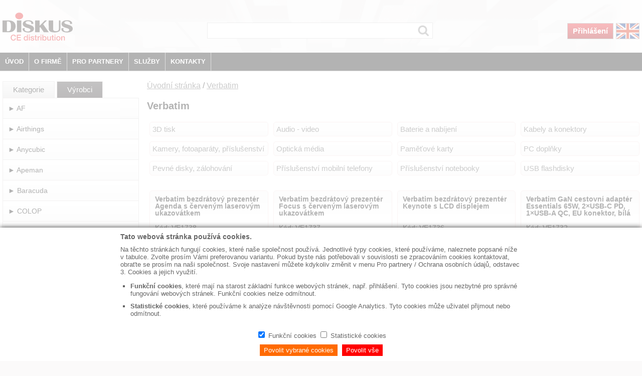

--- FILE ---
content_type: text/html; charset=utf-8
request_url: https://diskus.cz/cz/vyrobci/verbatim/2/
body_size: 93404
content:
<!DOCTYPE html>
<html lang="en">
<head>
    <meta charset="utf-8" />
    <meta name="viewport" content="width=device-width, initial-scale=1.0" />
    <title>Verbatim, str&#xE1;nka 1 | Diskus.cz</title>
    <link rel="shortcut icon" href="/img/favicon.ico" type="image/x-icon" />
    <script src="/js/jquery-3.6.0.min.js"></script>
    <script src="/js/jquery.popupoverlay.js"></script>
    <link href="/css/styl.min.css?sdsadadasddsa" rel="stylesheet" />
    <link href="/css/cookies.min.css" rel="stylesheet" />
    <script src="/js/js.cookie.js"></script>
    <script>
        function touch() {
            return ('ontouchstart' in window) ||
                (navigator.maxTouchPoints > 0) ||
                (navigator.msMaxTouchPoints > 0) ||
                window.screen.width < 700 ||
                $(window).width() < 700;
        }

        var localStorageSupported = "localStorage" in window && window["localStorage"] !== null;

        function souhlas() {
            if (localStorageSupported) {
                window.localStorage["souhlas"] = new Date();
                $(".infoCookies").hide();
            }
        }

        $(document).ready(function ($) {
            if (localStorageSupported) {
                var s = window.localStorage["souhlas"];
                if (s != null) {
                    $(".infoCookies").hide();
                }
            }

            $("#btnMenu").click(function () {
                if ($('#leftCol').css('display') == 'none') {
                    $("#leftCol").css("display", "block")
                } else {
                    $("#leftCol").css("display", "none")
                }
            });


            var isTouch = touch();

            $(window).on('resize', function () {
                isTouch = touch();
                $('#headerMenu ul').hide();
            });

            $(".dropdown").mouseenter(function () {
                if (isTouch) {
                    return;
                };
                $('#headerMenu ul').css('position', 'absolute');

                $('#headerMenu ul').hide();

                var myUL = "ul." + $(this).attr('data-value');
                position = $(this).offset().left - $('#header3').position().left;

                $(myUL).css('left', position + 'px');
                $(myUL).css('width', '230px');
                $(myUL).css('background-color', '#000');
                $(myUL).show();
            });

            var pos = 0;
            $(document).on("mousemove", function (event) {
                if (isTouch) {
                    return;
                };
                pos = $("#header3").offset().top + $("#header3").height() - event.pageY - 5;
            });

            $(".dropdown").mouseleave(function () {
                if (isTouch) {
                    return;
                };
                if (pos > 0)
                    $('#headerMenu ul').hide();
            });

            $("#headerMenu ul").mouseleave(function () {
                if (isTouch) {
                    return;
                };
                $('#headerMenu ul').hide();
            });

            $(".dropdown").click(function () {
                if (!isTouch) {
                    return;
                };
                $('#headerMenu ul').css('position', 'relative');
                var myUL = "ul." + $(this).attr('data-value');
                if (!$(myUL).is(":visible")) {
                    $('#headerMenu ul').hide();
                    // $(myUL).offset({ left: 0 });
                    $(myUL).css('left', '0');
                    $(myUL).css('width', '100%');
                    $(myUL).css('background-color', '#777');
                    $(myUL).show();
                } else {
                    $('#headerMenu ul').hide();
                }
            });

            $(document).mouseup(function () {
                if (!($(this).is($(".dropdown")))) {
                    $('#headerMenu ul').hide();
                }
            });
        });
    </script>
    
        <link href="/css/filtr.min.css" rel="stylesheet" />
    
    
</head>
<body>
    <div id="container">
        <div id="content">
            <div id="header">
                    <div id="header1NoLogin">
                        &nbsp;
                    </div>
                <div id="header2">
                    <div id="logo">
                        <a href="/cz"><img src="/img/diskus_distribution.svg" alt="" /></a>
                    </div>
                    <div id="vyber">
                            <form action="/cz/vyber" method="post">
                                <input type="search" name="myVyber" />
                                <input type="submit" value="Výběr" />
                            <input name="__RequestVerificationToken" type="hidden" value="CfDJ8CORBO_TsLpCmLy5iHXmqYNAKf4brkl97ODmaUSyTWEoSIrSNreLMJDWYrnTGMROs0fNybOTFP1GKYv6C2tMKMmX_NXDR7RVR-DhSUsFrTLiL1hGJ0v-PbWVfFhwZGdVXJIRHhrAqu4XP8zx11xNRfk" /></form>
                    </div>
                    <div id="ovladani">

                                <a href="/cz/login" class="prihlaseni">Přihlášení</a>
                            <a href="/en" class="jazyk"><img src="/img/en.png" alt="" /></a>
                        <img id="btnMenu" src="/img/menu.png" alt="" />

                    </div>
                </div>
                <div id="header3">
                        <a href="/cz" class="dokument">ÚVOD</a>
                        <div class="dropdown" data-value="firma">
                            O FIRMĚ
                        </div>
                        <div class="dropdown" data-value="partner">
                            PRO PARTNERY
                        </div>
                        <div class="dropdown" data-value="sluzby">
                            SLUŽBY
                        </div>
                        <div class="dropdown" data-value="kontakty">
                            KONTAKTY
                        </div>

                    <div class="clear">
                        &nbsp;
                    </div>
                </div>
                <div id="headerMenu">
                    <ul class="firma">
                            <li><a href="/cz/dokument/skupina-diskus">Skupina Diskus</a></li>
                            <li><a href="/cz/dokument/nasi-dodavatele">Naši dodavatelé</a></li>
                            <li><a href="/cz/dokument/fakturacni-udaje">Fakturační údaje</a></li>
                            <li><a href="/cz/dokument/certifikaty-a-dokumenty">Certifikáty a dokumenty</a></li>
                    </ul>
                    <ul class="partner">
                            <li><a href="/cz/dokument/prijem-a-vydej-zbozi">Příjem a výdej zboží</a></li>
                            <li><a href="/cz/dokument/obchodni-podminky">Obchodní podmínky</a></li>
                            <li><a href="/cz/dokument/reklamacni-rad">Reklamační řád</a></li>
                            <li><a href="/cz/dokument/ochrana-osobnich-udaju">Ochrana osobních údajů</a></li>
                            <li><a href="/cz/dokument/autorske-a-recyklacni-poplatky">Autorské a recyklační poplatky</a></li>
                    </ul>
                    <ul class="sluzby">
                            <li><a href="https://dataprofi.cz/sluzby/" target="_blank">Bezpečná likvidace dat</a></li>
                            <li><a href="https://www.itreklama.cz/" target="_blank">Výroba reklamních předmětů</a></li>
                    </ul>
                    <ul class="kontakty">
                            <li><a href="/cz/dokument/hlavni-provozovna-praha">Hlavní provozovna Praha</a></li>
                            <li><a href="/cz/dokument/pobocka-ostrava">Pobočka Ostrava</a></li>
                            <li><a href="/cz/dokument/madarsko-a-export">Maďarsko a export</a></li>
                            <li><a href="/cz/dokument/centralni-sklad-a-reklamace">Centrální sklad a reklamace</a></li>
                    </ul>
                </div>
            </div>
            <div id="leftCol">
                <div class="menu">
                                <div class="kategorieVyrobce">
                                    <a href="/cz">Kategorie</a> <a href="/cz/vyrobci" class="vyber">Výrobci</a>
                                </div>
                                        <div class="uroven1">
                                            <a href="/cz/vyrobci/af">► AF</a>
                                        </div>
                                        <div class="uroven1">
                                            <a href="/cz/vyrobci/airthings">► Airthings</a>
                                        </div>
                                        <div class="uroven1">
                                            <a href="/cz/vyrobci/anycubic">► Anycubic</a>
                                        </div>
                                        <div class="uroven1">
                                            <a href="/cz/vyrobci/apeman">► Apeman</a>
                                        </div>
                                        <div class="uroven1">
                                            <a href="/cz/vyrobci/baracuda">► Baracuda</a>
                                        </div>
                                        <div class="uroven1">
                                            <a href="/cz/vyrobci/colop">► COLOP</a>
                                        </div>
                                        <div class="uroven1">
                                            <a href="/cz/vyrobci/dangbei">► Dangbei</a>
                                        </div>
                                        <div class="uroven1">
                                            <a href="/cz/vyrobci/elias">► ELIAS</a>
                                        </div>
                                        <div class="uroven1">
                                            <a href="/cz/vyrobci/esperanza">► Esperanza</a>
                                        </div>
                                        <div class="uroven1">
                                            <a href="/cz/vyrobci/estuff">► eSTUFF</a>
                                        </div>
                                        <div class="uroven1">
                                            <a href="/cz/vyrobci/europapier">► Europapier</a>
                                        </div>
                                        <div class="uroven1">
                                            <a href="/cz/vyrobci/hercules">► Hercules</a>
                                        </div>
                                        <div class="uroven1">
                                            <a href="/cz/vyrobci/honeywell">► Honeywell</a>
                                        </div>
                                        <div class="uroven1">
                                            <a href="/cz/vyrobci/house-of-marley">► House of Marley</a>
                                        </div>
                                        <div class="uroven1">
                                            <a href="/cz/vyrobci/hp">► HP</a>
                                        </div>
                                        <div class="uroven1">
                                            <a href="/cz/vyrobci/ibm">► IBM</a>
                                        </div>
                                        <div class="uroven1">
                                            <a href="/cz/vyrobci/ifixit">► iFixit</a>
                                        </div>
                                        <div class="uroven1">
                                            <a href="/cz/vyrobci/igloohome">► igloohome</a>
                                        </div>
                                        <div class="uroven1">
                                            <a href="/cz/vyrobci/my-media">► My Media</a>
                                        </div>
                                        <div class="uroven1">
                                            <a href="/cz/vyrobci/nacon">► Nacon</a>
                                        </div>
                                        <div class="uroven1">
                                            <a href="/cz/vyrobci/next-level-racing">► Next Level Racing</a>
                                        </div>
                                        <div class="uroven1">
                                            <a href="/cz/vyrobci/oneodio">► OneOdio</a>
                                        </div>
                                        <div class="uroven1">
                                            <a href="/cz/vyrobci/pdp">► PDP</a>
                                        </div>
                                        <div class="uroven1">
                                            <a href="/cz/vyrobci/philips">► Philips</a>
                                        </div>
                                        <div class="uroven1">
                                            <a href="/cz/vyrobci/port-designs">► PORT DESIGNS</a>
                                        </div>
                                        <div class="uroven1">
                                            <a href="/cz/vyrobci/qcy">► QCY</a>
                                        </div>
                                        <div class="uroven1">
                                            <a href="/cz/vyrobci/quilo">► Quilo</a>
                                        </div>
                                        <div class="uroven1">
                                            <a href="/cz/vyrobci/roccat">► ROCCAT</a>
                                        </div>
                                        <div class="uroven1">
                                            <a href="/cz/vyrobci/rockmax">► RockMax</a>
                                        </div>
                                        <div class="uroven1">
                                            <a href="/cz/vyrobci/rokform">► Rokform</a>
                                        </div>
                                        <div class="uroven1">
                                            <a href="/cz/vyrobci/runstar">► RUNSTAR</a>
                                        </div>
                                        <div class="uroven1">
                                            <a href="/cz/vyrobci/sandberg">► Sandberg</a>
                                        </div>
                                        <div class="uroven1">
                                            <a href="/cz/vyrobci/sbox">► SBOX</a>
                                        </div>
                                        <div class="uroven1">
                                            <a href="/cz/vyrobci/shokz">► Shokz</a>
                                        </div>
                                        <div class="uroven1">
                                            <a href="/cz/vyrobci/solo-new-york">► SOLO NEW YORK</a>
                                        </div>
                                        <div class="uroven1">
                                            <a href="/cz/vyrobci/technaxx">► Technaxx</a>
                                        </div>
                                        <div class="uroven1">
                                            <a href="/cz/vyrobci/telestar">► Telestar</a>
                                        </div>
                                        <div class="uroven1">
                                            <a href="/cz/vyrobci/tellur">► Tellur</a>
                                        </div>
                                        <div class="uroven1">
                                            <a href="/cz/vyrobci/thrustmaster">► Thrustmaster</a>
                                        </div>
                                        <div class="uroven1">
                                            <a href="/cz/vyrobci/turtle-beach">► Turtle Beach</a>
                                        </div>
                                        <div class="vyber1">
                                            <a href="/cz/vyrobci/verbatim">► Verbatim</a>
                                        </div>
                                        <div class="uroven1">
                                            <a href="/cz/vyrobci/wheel-stand-pro">► Wheel Stand Pro</a>
                                        </div>
                                        <div class="uroven1">
                                            <a href="/cz/vyrobci/white-shark">► White Shark</a>
                                        </div>
                                        <div class="uroven1">
                                            <a href="/cz/vyrobci/yaber">► Yaber</a>
                                        </div>
                                        <div class="uroven1">
                                            <a href="/cz/vyrobci/ostatni">► Ostatní</a>
                                        </div>
                        <div class="uroven1 akce">
                            <a href="/cz/vyber?q=akce">► Akce</a>
                        </div>
                        <div class="uroven1 promo">
                            <a href="/cz/vyber?q=promo">► Promo</a>
                        </div>
                        <div class="uroven1 novinky">
                            <a href="/cz/vyber?q=novinky">► Novinky</a>
                        </div>
                        <div class="uroven1 vyprodej">
                            <a href="/cz/vyber?q=vyprodej">► Výprodej</a>
                        </div>
                </div>
            </div>
            <div id="rightCol">
                    <div class="navigace">
        <a href="/cz/">Úvodní stránka</a> / <a href="/cz/vyrobci/verbatim">Verbatim</a>
    </div>



    <h1>Verbatim</h1>
    <div class="filtr">
            <div class="vnejsiBox">
                <a class="kategorie" href="/cz/vyrobci/verbatim/3d-tisk">3D tisk</a>
            </div>
            <div class="vnejsiBox">
                <a class="kategorie" href="/cz/vyrobci/verbatim/audio-video">Audio - video</a>
            </div>
            <div class="vnejsiBox">
                <a class="kategorie" href="/cz/vyrobci/verbatim/baterie-a-nabijeni">Baterie a nab&#xED;jen&#xED;</a>
            </div>
            <div class="vnejsiBox">
                <a class="kategorie" href="/cz/vyrobci/verbatim/kabely-a-konektory">Kabely a konektory</a>
            </div>
            <div class="vnejsiBox">
                <a class="kategorie" href="/cz/vyrobci/verbatim/kamery-fotoaparaty-prislusenstvi">Kamery, fotoapar&#xE1;ty, p&#x159;&#xED;slu&#x161;enstv&#xED;</a>
            </div>
            <div class="vnejsiBox">
                <a class="kategorie" href="/cz/vyrobci/verbatim/opticka-media">Optick&#xE1; m&#xE9;dia</a>
            </div>
            <div class="vnejsiBox">
                <a class="kategorie" href="/cz/vyrobci/verbatim/pametove-karty">Pam&#x11B;&#x165;ov&#xE9; karty</a>
            </div>
            <div class="vnejsiBox">
                <a class="kategorie" href="/cz/vyrobci/verbatim/pc-doplnky">PC dopl&#x148;ky</a>
            </div>
            <div class="vnejsiBox">
                <a class="kategorie" href="/cz/vyrobci/verbatim/pevne-disky-zalohovani">Pevn&#xE9; disky, z&#xE1;lohov&#xE1;n&#xED;</a>
            </div>
            <div class="vnejsiBox">
                <a class="kategorie" href="/cz/vyrobci/verbatim/prislusenstvi-mobilni-telefony">P&#x159;&#xED;slu&#x161;enstv&#xED; mobiln&#xED; telefony</a>
            </div>
            <div class="vnejsiBox">
                <a class="kategorie" href="/cz/vyrobci/verbatim/prislusenstvi-notebooky">P&#x159;&#xED;slu&#x161;enstv&#xED; notebooky</a>
            </div>
            <div class="vnejsiBox">
                <a class="kategorie" href="/cz/vyrobci/verbatim/usb-flashdisky">USB flashdisky</a>
            </div>

        <div class="clear odsazeni">
            &nbsp;
        </div>
    </div>
    <form method="post">
        <div class="filtr">
        </div>
    <input name="__RequestVerificationToken" type="hidden" value="CfDJ8CORBO_TsLpCmLy5iHXmqYNAKf4brkl97ODmaUSyTWEoSIrSNreLMJDWYrnTGMROs0fNybOTFP1GKYv6C2tMKMmX_NXDR7RVR-DhSUsFrTLiL1hGJ0v-PbWVfFhwZGdVXJIRHhrAqu4XP8zx11xNRfk" /></form>

<div id="data">
            <div class="vnejsi">
                <div class="vnitrni">
                    <div class="nazev">
                            <a href="/cz/produkt/verbatim-bezdratovy-prezenter-agenda-s-cervenym-laserovym-ukazovatkem-0100000000049708">Verbatim bezdrátový prezentér Agenda s červeným laserovým ukazovátkem</a>
                    </div>
                    <div class="kod">
                        K&#xF3;d: VE1738
                    </div>
                    <div class="foto">
                            <a href="/cz/produkt/verbatim-bezdratovy-prezenter-agenda-s-cervenym-laserovym-ukazovatkem-0100000000049708"><img src="/Image/VE1738/m/0" alt="" /></a>
                                <div class="znacka novinka">
                                    Novinka
                                </div>
                    </div>
                    <div class="dostupnostL">
                        Dostupnost:
                    </div>
                    <div class="dostupnostP">
                        skladem
                    </div>
                    <div class="clear">
                        &nbsp;
                    </div>
                </div>
            </div>
            <div class="vnejsi">
                <div class="vnitrni">
                    <div class="nazev">
                            <a href="/cz/produkt/verbatim-bezdratovy-prezenter-focus-s-cervenym-laserovym-ukazovatkem-0100000000049707">Verbatim bezdrátový prezentér Focus s červeným laserovým ukazovátkem</a>
                    </div>
                    <div class="kod">
                        K&#xF3;d: VE1737
                    </div>
                    <div class="foto">
                            <a href="/cz/produkt/verbatim-bezdratovy-prezenter-focus-s-cervenym-laserovym-ukazovatkem-0100000000049707"><img src="/Image/VE1737/m/0" alt="" /></a>
                                <div class="znacka novinka">
                                    Novinka
                                </div>
                    </div>
                    <div class="dostupnostL">
                        Dostupnost:
                    </div>
                    <div class="dostupnostP">
                        skladem
                    </div>
                    <div class="clear">
                        &nbsp;
                    </div>
                </div>
            </div>
            <div class="vnejsi">
                <div class="vnitrni">
                    <div class="nazev">
                            <a href="/cz/produkt/verbatim-bezdratovy-prezenter-keynote-s-lcd-displejem-0100000000049706">Verbatim bezdrátový prezentér Keynote s LCD displejem</a>
                    </div>
                    <div class="kod">
                        K&#xF3;d: VE1736
                    </div>
                    <div class="foto">
                            <a href="/cz/produkt/verbatim-bezdratovy-prezenter-keynote-s-lcd-displejem-0100000000049706"><img src="/Image/VE1736/m/0" alt="" /></a>
                                <div class="znacka novinka">
                                    Novinka
                                </div>
                    </div>
                    <div class="dostupnostL">
                        Dostupnost:
                    </div>
                    <div class="dostupnostP">
                        na cest&#x11B;
                    </div>
                    <div class="clear">
                        &nbsp;
                    </div>
                </div>
            </div>
            <div class="vnejsi">
                <div class="vnitrni">
                    <div class="nazev">
                            <a href="/cz/produkt/verbatim-gan-cestovni-adapter-essentials-65w-2-usb-c-pd-1-usb-a-qc-eu-konektor-bila-0100000000049543">Verbatim GaN cestovní adaptér Essentials 65W, 2×USB-C PD, 1×USB-A QC, EU konektor, bílá</a>
                    </div>
                    <div class="kod">
                        K&#xF3;d: VE1732
                    </div>
                    <div class="foto">
                            <a href="/cz/produkt/verbatim-gan-cestovni-adapter-essentials-65w-2-usb-c-pd-1-usb-a-qc-eu-konektor-bila-0100000000049543"><img src="/Image/VE1732/m/0" alt="" /></a>
                                <div class="znacka novinka">
                                    Novinka
                                </div>
                    </div>
                    <div class="dostupnostL">
                        Dostupnost:
                    </div>
                    <div class="dostupnostP">
                        skladem
                    </div>
                    <div class="clear">
                        &nbsp;
                    </div>
                </div>
            </div>
            <div class="vnejsi">
                <div class="vnitrni">
                    <div class="nazev">
                            <a href="/cz/produkt/verbatim-gan-cestovni-adapter-essentials-65w-2-usb-c-pd-1-usb-a-qc-eu-konektor-cerna-0100000000049542">Verbatim GaN cestovní adaptér Essentials 65W, 2×USB-C PD, 1×USB-A QC, EU konektor, černá</a>
                    </div>
                    <div class="kod">
                        K&#xF3;d: VE1731
                    </div>
                    <div class="foto">
                            <a href="/cz/produkt/verbatim-gan-cestovni-adapter-essentials-65w-2-usb-c-pd-1-usb-a-qc-eu-konektor-cerna-0100000000049542"><img src="/Image/VE1731/m/0" alt="" /></a>
                                <div class="znacka novinka">
                                    Novinka
                                </div>
                    </div>
                    <div class="dostupnostL">
                        Dostupnost:
                    </div>
                    <div class="dostupnostP">
                        skladem
                    </div>
                    <div class="clear">
                        &nbsp;
                    </div>
                </div>
            </div>
            <div class="vnejsi">
                <div class="vnitrni">
                    <div class="nazev">
                            <a href="/cz/produkt/verbatim-gan-cestovni-adapter-fold-n-go-65w-2-usb-c-pd3-0-eu-konektor-bila-0100000000049541">Verbatim GaN cestovní adaptér Fold 'n' Go 65W, 2×USB-C PD3.0, EU konektor, bílá</a>
                    </div>
                    <div class="kod">
                        K&#xF3;d: VE1730
                    </div>
                    <div class="foto">
                            <a href="/cz/produkt/verbatim-gan-cestovni-adapter-fold-n-go-65w-2-usb-c-pd3-0-eu-konektor-bila-0100000000049541"><img src="/Image/VE1730/m/0" alt="" /></a>
                                <div class="znacka novinka">
                                    Novinka
                                </div>
                    </div>
                    <div class="dostupnostL">
                        Dostupnost:
                    </div>
                    <div class="dostupnostP">
                        na cest&#x11B;
                    </div>
                    <div class="clear">
                        &nbsp;
                    </div>
                </div>
            </div>
            <div class="vnejsi">
                <div class="vnitrni">
                    <div class="nazev">
                            <a href="/cz/produkt/verbatim-gan-cestovni-adapter-fold-n-go-65w-2-usb-c-pd3-0-eu-konektor-cerna-0100000000049539">Verbatim GaN cestovní adaptér Fold 'n' Go 65W, 2×USB-C PD3.0, EU konektor, černá</a>
                    </div>
                    <div class="kod">
                        K&#xF3;d: VE1729
                    </div>
                    <div class="foto">
                            <a href="/cz/produkt/verbatim-gan-cestovni-adapter-fold-n-go-65w-2-usb-c-pd3-0-eu-konektor-cerna-0100000000049539"><img src="/Image/VE1729/m/0" alt="" /></a>
                                <div class="znacka novinka">
                                    Novinka
                                </div>
                    </div>
                    <div class="dostupnostL">
                        Dostupnost:
                    </div>
                    <div class="dostupnostP">
                        skladem
                    </div>
                    <div class="clear">
                        &nbsp;
                    </div>
                </div>
            </div>
            <div class="vnejsi">
                <div class="vnitrni">
                    <div class="nazev">
                            <a href="/cz/produkt/verbatim-magneticka-bezdratova-powerbanka-se-stojankem-charge-n-go-2c-5000mah-2-usb-c-seda-0100000000049547">Verbatim magnetická bezdrátová powerbanka se stojánkem Charge 'n' Go 2C, 5000mAh, 2× USB-C, šedá</a>
                    </div>
                    <div class="kod">
                        K&#xF3;d: VE1733
                    </div>
                    <div class="foto">
                            <a href="/cz/produkt/verbatim-magneticka-bezdratova-powerbanka-se-stojankem-charge-n-go-2c-5000mah-2-usb-c-seda-0100000000049547"><img src="/Image/VE1733/m/0" alt="" /></a>
                                <div class="znacka novinka">
                                    Novinka
                                </div>
                    </div>
                    <div class="dostupnostL">
                        Dostupnost:
                    </div>
                    <div class="dostupnostP">
                        skladem
                    </div>
                    <div class="clear">
                        &nbsp;
                    </div>
                </div>
            </div>
            <div class="vnejsi">
                <div class="vnitrni">
                    <div class="nazev">
                            <a href="/cz/produkt/verbatim-magneticka-bezdratova-powerbanka-se-stojankem-charge-n-go-2c-5000mah-2-usb-c-stribrna-0100000000049550">Verbatim magnetická bezdrátová powerbanka se stojánkem Charge 'n' Go 2C, 5000mAh, 2× USB-C, stříbrná</a>
                    </div>
                    <div class="kod">
                        K&#xF3;d: VE1735
                    </div>
                    <div class="foto">
                            <a href="/cz/produkt/verbatim-magneticka-bezdratova-powerbanka-se-stojankem-charge-n-go-2c-5000mah-2-usb-c-stribrna-0100000000049550"><img src="/Image/VE1735/m/0" alt="" /></a>
                                <div class="znacka novinka">
                                    Novinka
                                </div>
                    </div>
                    <div class="dostupnostL">
                        Dostupnost:
                    </div>
                    <div class="dostupnostP">
                        skladem
                    </div>
                    <div class="clear">
                        &nbsp;
                    </div>
                </div>
            </div>
            <div class="vnejsi">
                <div class="vnitrni">
                    <div class="nazev">
                            <a href="/cz/produkt/verbatim-magneticka-bezdratova-powerbanka-se-stojankem-charge-n-go-2c-5000mah-2-usb-c-zlata-0100000000049549">Verbatim magnetická bezdrátová powerbanka se stojánkem Charge 'n' Go 2C, 5000mAh, 2× USB-C, zlatá</a>
                    </div>
                    <div class="kod">
                        K&#xF3;d: VE1734
                    </div>
                    <div class="foto">
                            <a href="/cz/produkt/verbatim-magneticka-bezdratova-powerbanka-se-stojankem-charge-n-go-2c-5000mah-2-usb-c-zlata-0100000000049549"><img src="/Image/VE1734/m/0" alt="" /></a>
                                <div class="znacka novinka">
                                    Novinka
                                </div>
                    </div>
                    <div class="dostupnostL">
                        Dostupnost:
                    </div>
                    <div class="dostupnostP">
                        skladem
                    </div>
                    <div class="clear">
                        &nbsp;
                    </div>
                </div>
            </div>
            <div class="vnejsi">
                <div class="vnitrni">
                    <div class="nazev">
                            <a href="/cz/produkt/verbatim-pm-15-prenosny-monitor-15-6-full-hd-1080p-cerna-0100000000049490">Verbatim PM-15 Přenosný monitor 15,6" Full HD 1080P, černá</a>
                    </div>
                    <div class="kod">
                        K&#xF3;d: VE1726
                    </div>
                    <div class="foto">
                            <a href="/cz/produkt/verbatim-pm-15-prenosny-monitor-15-6-full-hd-1080p-cerna-0100000000049490"><img src="/Image/VE1726/m/0" alt="" /></a>
                                <div class="znacka novinka">
                                    Novinka
                                </div>
                    </div>
                    <div class="dostupnostL">
                        Dostupnost:
                    </div>
                    <div class="dostupnostP">
                        skladem
                    </div>
                    <div class="clear">
                        &nbsp;
                    </div>
                </div>
            </div>
            <div class="vnejsi">
                <div class="vnitrni">
                    <div class="nazev">
                            <a href="/cz/produkt/verbatim-pmt-14-prenosny-dotykovy-monitor-14-full-hd-1080p-cerna-0100000000049488">Verbatim PMT-14 Přenosný dotykový monitor 14" Full HD 1080P, černá</a>
                    </div>
                    <div class="kod">
                        K&#xF3;d: VE1725
                    </div>
                    <div class="foto">
                            <a href="/cz/produkt/verbatim-pmt-14-prenosny-dotykovy-monitor-14-full-hd-1080p-cerna-0100000000049488"><img src="/Image/VE1725/m/0" alt="" /></a>
                                <div class="znacka novinka">
                                    Novinka
                                </div>
                    </div>
                    <div class="dostupnostL">
                        Dostupnost:
                    </div>
                    <div class="dostupnostP">
                        skladem
                    </div>
                    <div class="clear">
                        &nbsp;
                    </div>
                </div>
            </div>
            <div class="vnejsi">
                <div class="vnitrni">
                    <div class="nazev">
                            <a href="/cz/produkt/verbatim-pmt-15-prenosny-dotykovy-monitor-15-6-full-hd-1080p-cerna-0100000000049491">Verbatim PMT-15 Přenosný dotykový monitor 15,6" Full HD 1080P, černá</a>
                    </div>
                    <div class="kod">
                        K&#xF3;d: VE1727
                    </div>
                    <div class="foto">
                            <a href="/cz/produkt/verbatim-pmt-15-prenosny-dotykovy-monitor-15-6-full-hd-1080p-cerna-0100000000049491"><img src="/Image/VE1727/m/0" alt="" /></a>
                                <div class="znacka novinka">
                                    Novinka
                                </div>
                    </div>
                    <div class="dostupnostL">
                        Dostupnost:
                    </div>
                    <div class="dostupnostP">
                        skladem
                    </div>
                    <div class="clear">
                        &nbsp;
                    </div>
                </div>
            </div>
            <div class="vnejsi">
                <div class="vnitrni">
                    <div class="nazev">
                            <a href="/cz/produkt/verbatim-pocket-ssd-usb-3-2-gen-2-1tb-2-ochranna-pouzdra-bila-svetle-modra-0100000000049379">Verbatim Pocket SSD USB 3.2 Gen 2, 1TB, 2 ochranná pouzdra, bílá/světle modrá</a>
                    </div>
                    <div class="kod">
                        K&#xF3;d: VE1707
                    </div>
                    <div class="foto">
                            <a href="/cz/produkt/verbatim-pocket-ssd-usb-3-2-gen-2-1tb-2-ochranna-pouzdra-bila-svetle-modra-0100000000049379"><img src="/Image/VE1707/m/0" alt="" /></a>
                                <div class="znacka novinka">
                                    Novinka
                                </div>
                    </div>
                    <div class="dostupnostL">
                        Dostupnost:
                    </div>
                    <div class="dostupnostP">
                        skladem
                    </div>
                    <div class="clear">
                        &nbsp;
                    </div>
                </div>
            </div>
            <div class="vnejsi">
                <div class="vnitrni">
                    <div class="nazev">
                            <a href="/cz/produkt/verbatim-prenosny-dotykovy-monitor-13-3-alu-s-powerbankou-5000-mah-hlinikovy-kryt-cerna-0100000000049217">Verbatim Přenosný dotykový monitor 13,3" ALU s powerbankou 5000 mAh, hliníkový kryt, černá</a>
                    </div>
                    <div class="kod">
                        K&#xF3;d: VE1703
                    </div>
                    <div class="foto">
                            <a href="/cz/produkt/verbatim-prenosny-dotykovy-monitor-13-3-alu-s-powerbankou-5000-mah-hlinikovy-kryt-cerna-0100000000049217"><img src="/Image/VE1703/m/0" alt="" /></a>
                                <div class="znacka novinka">
                                    Novinka
                                </div>
                    </div>
                    <div class="dostupnostL">
                        Dostupnost:
                    </div>
                    <div class="dostupnostP">
                        na cest&#x11B;
                    </div>
                    <div class="clear">
                        &nbsp;
                    </div>
                </div>
            </div>
            <div class="vnejsi">
                <div class="vnitrni">
                    <div class="nazev">
                            <a href="/cz/produkt/verbatim-prenosny-dualni-monitor-15-6-fhd-dual-monitor-essentials-cerna-0100000000049375">Verbatim Přenosný duální monitor 15,6” FHD Dual Monitor Essentials, černá</a>
                    </div>
                    <div class="kod">
                        K&#xF3;d: VE1706
                    </div>
                    <div class="foto">
                            <a href="/cz/produkt/verbatim-prenosny-dualni-monitor-15-6-fhd-dual-monitor-essentials-cerna-0100000000049375"><img src="/Image/VE1706/m/0" alt="" /></a>
                                <div class="znacka novinka">
                                    Novinka
                                </div>
                    </div>
                    <div class="dostupnostL">
                        Dostupnost:
                    </div>
                    <div class="dostupnostP">
                        skladem
                    </div>
                    <div class="clear">
                        &nbsp;
                    </div>
                </div>
            </div>
            <div class="vnejsi">
                <div class="vnitrni">
                    <div class="nazev">
                            <a href="/cz/produkt/verbatim-snapback-ssd-1-tb-usb-3-2-gen2-usb-c-magneticky-externi-disk-metallicka-hnedocerna-0100000000049478">Verbatim SnapBack SSD 1 TB, USB 3.2 Gen2, USB-C, magnetický externí disk, metallická hnědočerná</a>
                    </div>
                    <div class="kod">
                        K&#xF3;d: VE1721
                    </div>
                    <div class="foto">
                            <a href="/cz/produkt/verbatim-snapback-ssd-1-tb-usb-3-2-gen2-usb-c-magneticky-externi-disk-metallicka-hnedocerna-0100000000049478"><img src="/Image/VE1721/m/0" alt="" /></a>
                                <div class="znacka novinka">
                                    Novinka
                                </div>
                    </div>
                    <div class="dostupnostL">
                        Dostupnost:
                    </div>
                    <div class="dostupnostP">
                        skladem
                    </div>
                    <div class="clear">
                        &nbsp;
                    </div>
                </div>
            </div>
            <div class="vnejsi">
                <div class="vnitrni">
                    <div class="nazev">
                            <a href="/cz/produkt/verbatim-snapback-ssd-1-tb-usb-3-2-gen2-usb-c-magneticky-externi-disk-metallicka-modra-0100000000049479">Verbatim SnapBack SSD 1 TB, USB 3.2 Gen2, USB-C, magnetický externí disk, metallická modrá</a>
                    </div>
                    <div class="kod">
                        K&#xF3;d: VE1722
                    </div>
                    <div class="foto">
                            <a href="/cz/produkt/verbatim-snapback-ssd-1-tb-usb-3-2-gen2-usb-c-magneticky-externi-disk-metallicka-modra-0100000000049479"><img src="/Image/VE1722/m/0" alt="" /></a>
                                <div class="znacka novinka">
                                    Novinka
                                </div>
                    </div>
                    <div class="dostupnostL">
                        Dostupnost:
                    </div>
                    <div class="dostupnostP">
                        skladem
                    </div>
                    <div class="clear">
                        &nbsp;
                    </div>
                </div>
            </div>
            <div class="vnejsi">
                <div class="vnitrni">
                    <div class="nazev">
                            <a href="/cz/produkt/verbatim-snapback-ultra-slim-ssd-1tb-usb-3-2-gen-2x2-usb-c-magneticky-externi-disk-cerna-0100000000049788">Verbatim SnapBack Ultra Slim SSD 1TB USB 3.2 Gen 2x2, USB-C, magnetický externí disk, černá</a>
                    </div>
                    <div class="kod">
                        K&#xF3;d: VE1740
                    </div>
                    <div class="foto">
                            <a href="/cz/produkt/verbatim-snapback-ultra-slim-ssd-1tb-usb-3-2-gen-2x2-usb-c-magneticky-externi-disk-cerna-0100000000049788"><img src="/Image/VE1740/m/0" alt="" /></a>
                                <div class="znacka novinka">
                                    Novinka
                                </div>
                    </div>
                    <div class="dostupnostL">
                        Dostupnost:
                    </div>
                    <div class="dostupnostP">
                        obvykle do 14 dn&#x16F;
                    </div>
                    <div class="clear">
                        &nbsp;
                    </div>
                </div>
            </div>
            <div class="vnejsi">
                <div class="vnitrni">
                    <div class="nazev">
                            <a href="/cz/produkt/verbatim-univerzalni-cestovni-adapter-charge-n-travel-100w-s-vysuvnym-usb-c-kabelem-cerna-0100000000049421">Verbatim univerzální cestovní adaptér Charge’n’Travel 100W, s výsuvným USB-C kabelem, černá</a>
                    </div>
                    <div class="kod">
                        K&#xF3;d: VE1717
                    </div>
                    <div class="foto">
                            <a href="/cz/produkt/verbatim-univerzalni-cestovni-adapter-charge-n-travel-100w-s-vysuvnym-usb-c-kabelem-cerna-0100000000049421"><img src="/Image/VE1717/m/0" alt="" /></a>
                                <div class="znacka novinka">
                                    Novinka
                                </div>
                    </div>
                    <div class="dostupnostL">
                        Dostupnost:
                    </div>
                    <div class="dostupnostP">
                        skladem
                    </div>
                    <div class="clear">
                        &nbsp;
                    </div>
                </div>
            </div>
            <div class="vnejsi">
                <div class="vnitrni">
                    <div class="nazev">
                            <a href="/cz/produkt/verbatim-univerzalni-cestovni-adapter-charge-n-travel-170w-cerna-0100000000049419">Verbatim univerzální cestovní adaptér Charge’n’Travel 170W, černá</a>
                    </div>
                    <div class="kod">
                        K&#xF3;d: VE1716
                    </div>
                    <div class="foto">
                            <a href="/cz/produkt/verbatim-univerzalni-cestovni-adapter-charge-n-travel-170w-cerna-0100000000049419"><img src="/Image/VE1716/m/0" alt="" /></a>
                                <div class="znacka novinka">
                                    Novinka
                                </div>
                    </div>
                    <div class="dostupnostL">
                        Dostupnost:
                    </div>
                    <div class="dostupnostP">
                        skladem
                    </div>
                    <div class="clear">
                        &nbsp;
                    </div>
                </div>
            </div>
            <div class="vnejsi">
                <div class="vnitrni">
                    <div class="nazev">
                            <a href="/cz/produkt/verbatim-univerzalni-cestovni-adapter-charge-n-travel-70w-2-usb-c-vysuvne-kabely-cerna-0100000000049394">Verbatim univerzální cestovní adaptér Charge’n’Travel 70W, 2× USB-C výsuvné kabely, černá</a>
                    </div>
                    <div class="kod">
                        K&#xF3;d: VE1713
                    </div>
                    <div class="foto">
                            <a href="/cz/produkt/verbatim-univerzalni-cestovni-adapter-charge-n-travel-70w-2-usb-c-vysuvne-kabely-cerna-0100000000049394"><img src="/Image/VE1713/m/0" alt="" /></a>
                                <div class="znacka novinka">
                                    Novinka
                                </div>
                    </div>
                    <div class="dostupnostL">
                        Dostupnost:
                    </div>
                    <div class="dostupnostP">
                        skladem
                    </div>
                    <div class="clear">
                        &nbsp;
                    </div>
                </div>
            </div>
            <div class="vnejsi">
                <div class="vnitrni">
                    <div class="nazev">
                            <a href="/cz/produkt/128gb-dual-quickstick-usb-c-usb-a-seda-verbatim-0100000000048465">128GB Dual QuickStick USB-C/USB-A, šedá Verbatim</a>
                    </div>
                    <div class="kod">
                        K&#xF3;d: VE1682
                    </div>
                    <div class="foto">
                            <a href="/cz/produkt/128gb-dual-quickstick-usb-c-usb-a-seda-verbatim-0100000000048465"><img src="/Image/VE1682/m/0" alt="" /></a>
                    </div>
                    <div class="dostupnostL">
                        Dostupnost:
                    </div>
                    <div class="dostupnostP">
                        obvykle do 14 dn&#x16F;
                    </div>
                    <div class="clear">
                        &nbsp;
                    </div>
                </div>
            </div>
            <div class="vnejsi">
                <div class="vnitrni">
                    <div class="nazev">
                            <a href="/cz/produkt/128gb-usb-flash-2-0-databar-sedy-verbatim-0100000000044450">128GB USB Flash 2.0 DataBar šedý Verbatim</a>
                    </div>
                    <div class="kod">
                        K&#xF3;d: VE1487
                    </div>
                    <div class="foto">
                            <a href="/cz/produkt/128gb-usb-flash-2-0-databar-sedy-verbatim-0100000000044450"><img src="/Image/VE1487/m/0" alt="" /></a>
                    </div>
                    <div class="dostupnostL">
                        Dostupnost:
                    </div>
                    <div class="dostupnostP">
                        na cest&#x11B;
                    </div>
                    <div class="clear">
                        &nbsp;
                    </div>
                </div>
            </div>
            <div class="vnejsi">
                <div class="vnitrni">
                    <div class="nazev">
                            <a href="/cz/produkt/128gb-usb-flash-2-0-pin-stripe-store-n-go-cerny-verbatim-p-blist-0100000000024541">128GB USB Flash 2.0 PIN STRIPE Store'n'Go černý Verbatim P-blist</a>
                    </div>
                    <div class="kod">
                        K&#xF3;d: VE0727
                    </div>
                    <div class="foto">
                            <a href="/cz/produkt/128gb-usb-flash-2-0-pin-stripe-store-n-go-cerny-verbatim-p-blist-0100000000024541"><img src="/Image/VE0727/m/0" alt="" /></a>
                    </div>
                    <div class="dostupnostL">
                        Dostupnost:
                    </div>
                    <div class="dostupnostP">
                        skladem
                    </div>
                    <div class="clear">
                        &nbsp;
                    </div>
                </div>
            </div>
            <div class="vnejsi">
                <div class="vnitrni">
                    <div class="nazev">
                            <a href="/cz/produkt/128gb-usb-flash-2-0-pin-stripe-store-n-go-eukalyptove-zelena-0100000000044612">128GB USB Flash 2.0 PIN STRIPE Store'n'Go, eukalyptově zelená</a>
                    </div>
                    <div class="kod">
                        K&#xF3;d: VE1488
                    </div>
                    <div class="foto">
                            <a href="/cz/produkt/128gb-usb-flash-2-0-pin-stripe-store-n-go-eukalyptove-zelena-0100000000044612"><img src="/Image/VE1488/m/0" alt="" /></a>
                    </div>
                    <div class="dostupnostL">
                        Dostupnost:
                    </div>
                    <div class="dostupnostP">
                        obvykle do 14 dn&#x16F;
                    </div>
                    <div class="clear">
                        &nbsp;
                    </div>
                </div>
            </div>
            <div class="vnejsi">
                <div class="vnitrni">
                    <div class="nazev">
                            <a href="/cz/produkt/128gb-usb-flash-2-0-pin-stripe-store-n-go-jasne-ruzova-0100000000044614">128GB USB Flash 2.0 PIN STRIPE Store'n'Go, jasně růžová</a>
                    </div>
                    <div class="kod">
                        K&#xF3;d: VE1490
                    </div>
                    <div class="foto">
                            <a href="/cz/produkt/128gb-usb-flash-2-0-pin-stripe-store-n-go-jasne-ruzova-0100000000044614"><img src="/Image/VE1490/m/0" alt="" /></a>
                    </div>
                    <div class="dostupnostL">
                        Dostupnost:
                    </div>
                    <div class="dostupnostP">
                        obvykle do 14 dn&#x16F;
                    </div>
                    <div class="clear">
                        &nbsp;
                    </div>
                </div>
            </div>
            <div class="vnejsi">
                <div class="vnitrni">
                    <div class="nazev">
                            <a href="/cz/produkt/128gb-usb-flash-2-0-pin-stripe-store-n-go-karibska-modr-0100000000044613">128GB USB Flash 2.0 PIN STRIPE Store'n'Go, karibská modř</a>
                    </div>
                    <div class="kod">
                        K&#xF3;d: VE1489
                    </div>
                    <div class="foto">
                            <a href="/cz/produkt/128gb-usb-flash-2-0-pin-stripe-store-n-go-karibska-modr-0100000000044613"><img src="/Image/VE1489/m/0" alt="" /></a>
                    </div>
                    <div class="dostupnostL">
                        Dostupnost:
                    </div>
                    <div class="dostupnostP">
                        obvykle do 14 dn&#x16F;
                    </div>
                    <div class="clear">
                        &nbsp;
                    </div>
                </div>
            </div>
            <div class="vnejsi">
                <div class="vnitrni">
                    <div class="nazev">
                            <a href="/cz/produkt/128gb-usb-flash-2-0-slider-store-n-go-cerny-verbatim-p-blist-0100000000039754">128GB USB Flash 2.0 SLIDER Store'n'Go černý Verbatim P-blist</a>
                    </div>
                    <div class="kod">
                        K&#xF3;d: VE1319
                    </div>
                    <div class="foto">
                            <a href="/cz/produkt/128gb-usb-flash-2-0-slider-store-n-go-cerny-verbatim-p-blist-0100000000039754"><img src="/Image/VE1319/m/0" alt="" /></a>
                    </div>
                    <div class="dostupnostL">
                        Dostupnost:
                    </div>
                    <div class="dostupnostP">
                        skladem
                    </div>
                    <div class="clear">
                        &nbsp;
                    </div>
                </div>
            </div>
            <div class="vnejsi">
                <div class="vnitrni">
                    <div class="nazev">
                            <a href="/cz/produkt/128gb-usb-flash-3-0-pinstripe-cerny-verbatim-p-blist-0100000000033746">128GB USB Flash 3.0  PinStripe černý Verbatim P-blist</a>
                    </div>
                    <div class="kod">
                        K&#xF3;d: VE1127
                    </div>
                    <div class="foto">
                            <a href="/cz/produkt/128gb-usb-flash-3-0-pinstripe-cerny-verbatim-p-blist-0100000000033746"><img src="/Image/VE1127/m/0" alt="" /></a>
                    </div>
                    <div class="dostupnostL">
                        Dostupnost:
                    </div>
                    <div class="dostupnostP">
                        obvykle do 14 dn&#x16F;
                    </div>
                    <div class="clear">
                        &nbsp;
                    </div>
                </div>
            </div>
            <div class="vnejsi">
                <div class="vnitrni">
                    <div class="nazev">
                            <a href="/cz/produkt/128gb-usb-flash-3-0-v3-max-store-n-go-modry-verbatim-p-blist-0100000000029003">128GB USB Flash 3.0 V3 MAX Store'n'Go modrý Verbatim P-blist</a>
                    </div>
                    <div class="kod">
                        K&#xF3;d: VE0964
                    </div>
                    <div class="foto">
                            <a href="/cz/produkt/128gb-usb-flash-3-0-v3-max-store-n-go-modry-verbatim-p-blist-0100000000029003"><img src="/Image/VE0964/m/0" alt="" /></a>
                    </div>
                    <div class="dostupnostL">
                        Dostupnost:
                    </div>
                    <div class="dostupnostP">
                        skladem
                    </div>
                    <div class="clear">
                        &nbsp;
                    </div>
                </div>
            </div>
            <div class="vnejsi">
                <div class="vnitrni">
                    <div class="nazev">
                            <a href="/cz/produkt/128gb-usb-flash-3-0-v3-store-n-go-cerny-verbatim-p-blist-0100000000025717">128GB USB Flash 3.0 V3 Store'n'Go černý Verbatim P-blist</a>
                    </div>
                    <div class="kod">
                        K&#xF3;d: VE0800
                    </div>
                    <div class="foto">
                            <a href="/cz/produkt/128gb-usb-flash-3-0-v3-store-n-go-cerny-verbatim-p-blist-0100000000025717"><img src="/Image/VE0800/m/0" alt="" /></a>
                    </div>
                    <div class="dostupnostL">
                        Dostupnost:
                    </div>
                    <div class="dostupnostP">
                        na cest&#x11B;
                    </div>
                    <div class="clear">
                        &nbsp;
                    </div>
                </div>
            </div>
            <div class="vnejsi">
                <div class="vnitrni">
                    <div class="nazev">
                            <a href="/cz/produkt/128gb-usb-flash-3-2-gen-1-plectra-usb-c-bila-verbatim-0100000000048302">128GB USB Flash 3.2 Gen 1 Plectra USB-C bílá Verbatim</a>
                    </div>
                    <div class="kod">
                        K&#xF3;d: VE1636
                    </div>
                    <div class="foto">
                            <a href="/cz/produkt/128gb-usb-flash-3-2-gen-1-plectra-usb-c-bila-verbatim-0100000000048302"><img src="/Image/VE1636/m/0" alt="" /></a>
                    </div>
                    <div class="dostupnostL">
                        Dostupnost:
                    </div>
                    <div class="dostupnostP">
                        skladem
                    </div>
                    <div class="clear">
                        &nbsp;
                    </div>
                </div>
            </div>
            <div class="vnejsi">
                <div class="vnitrni">
                    <div class="nazev">
                            <a href="/cz/produkt/128gb-usb-flash-3-2-gen-1-plectra-usb-c-cerna-verbatim-0100000000048298">128GB USB Flash 3.2 Gen 1 Plectra USB-C černá Verbatim</a>
                    </div>
                    <div class="kod">
                        K&#xF3;d: VE1632
                    </div>
                    <div class="foto">
                            <a href="/cz/produkt/128gb-usb-flash-3-2-gen-1-plectra-usb-c-cerna-verbatim-0100000000048298"><img src="/Image/VE1632/m/0" alt="" /></a>
                    </div>
                    <div class="dostupnostL">
                        Dostupnost:
                    </div>
                    <div class="dostupnostP">
                        skladem
                    </div>
                    <div class="clear">
                        &nbsp;
                    </div>
                </div>
            </div>
            <div class="vnejsi">
                <div class="vnitrni">
                    <div class="nazev">
                            <a href="/cz/produkt/128gb-usb-a-flash-3-0-keypad-secure-store-n-go-verbatim-s-numerickou-klavesnici-256-bit-aes-0100000000040143">128GB USB-A Flash 3.0 Keypad Secure Store'n'Go Verbatim, s numerickou klávesnicí, 256-BIT AES</a>
                    </div>
                    <div class="kod">
                        K&#xF3;d: VE1348
                    </div>
                    <div class="foto">
                            <a href="/cz/produkt/128gb-usb-a-flash-3-0-keypad-secure-store-n-go-verbatim-s-numerickou-klavesnici-256-bit-aes-0100000000040143"><img src="/Image/VE1348/m/0" alt="" /></a>
                    </div>
                    <div class="dostupnostL">
                        Dostupnost:
                    </div>
                    <div class="dostupnostP">
                        obvykle do 14 dn&#x16F;
                    </div>
                    <div class="clear">
                        &nbsp;
                    </div>
                </div>
            </div>
            <div class="vnejsi">
                <div class="vnitrni">
                    <div class="nazev">
                            <a href="/cz/produkt/128gb-usb-c-flash-3-1-keypad-secure-store-n-go-verbatim-s-numerickou-klavesnici-256-bit-aes-0100000000040146">128GB USB-C Flash 3.1 Keypad Secure Store'n'Go Verbatim, s numerickou klávesnicí, 256-BIT AES</a>
                    </div>
                    <div class="kod">
                        K&#xF3;d: VE1351
                    </div>
                    <div class="foto">
                            <a href="/cz/produkt/128gb-usb-c-flash-3-1-keypad-secure-store-n-go-verbatim-s-numerickou-klavesnici-256-bit-aes-0100000000040146"><img src="/Image/VE1351/m/0" alt="" /></a>
                    </div>
                    <div class="dostupnostL">
                        Dostupnost:
                    </div>
                    <div class="dostupnostP">
                        skladem
                    </div>
                    <div class="clear">
                        &nbsp;
                    </div>
                </div>
            </div>
            <div class="vnejsi">
                <div class="vnitrni">
                    <div class="nazev">
                            <a href="/cz/produkt/128gb-usb-c-flash-drive-3-2-gen-store-n-go-verbatim-cerna-0100000000045229">128GB USB-C Flash Drive 3.2 Gen Store'n'Go Verbatim, černá</a>
                    </div>
                    <div class="kod">
                        K&#xF3;d: VE1500
                    </div>
                    <div class="foto">
                            <a href="/cz/produkt/128gb-usb-c-flash-drive-3-2-gen-store-n-go-verbatim-cerna-0100000000045229"><img src="/Image/VE1500/m/0" alt="" /></a>
                    </div>
                    <div class="dostupnostL">
                        Dostupnost:
                    </div>
                    <div class="dostupnostP">
                        skladem
                    </div>
                    <div class="clear">
                        &nbsp;
                    </div>
                </div>
            </div>
            <div class="vnejsi">
                <div class="vnitrni">
                    <div class="nazev">
                            <a href="/cz/produkt/16gb-3pack-usb-flash-2-0-slider-store-n-go-cerveny-modry-zeleny-verbatim-p-blistr-0100000000039321">16GB 3PACK USB Flash 2.0 SLIDER Store'n'Go (červený+modrý+zelený) Verbatim P-blistr</a>
                    </div>
                    <div class="kod">
                        K&#xF3;d: VE1306
                    </div>
                    <div class="foto">
                            <a href="/cz/produkt/16gb-3pack-usb-flash-2-0-slider-store-n-go-cerveny-modry-zeleny-verbatim-p-blistr-0100000000039321"><img src="/Image/VE1306/m/0" alt="" /></a>
                    </div>
                    <div class="dostupnostL">
                        Dostupnost:
                    </div>
                    <div class="dostupnostP">
                        skladem
                    </div>
                    <div class="clear">
                        &nbsp;
                    </div>
                </div>
            </div>
            <div class="vnejsi">
                <div class="vnitrni">
                    <div class="nazev">
                            <a href="/cz/produkt/16gb-usb-flash-2-0-databar-cerveny-verbatim-0100000000044447">16GB USB Flash 2.0 DataBar červený Verbatim</a>
                    </div>
                    <div class="kod">
                        K&#xF3;d: VE1484
                    </div>
                    <div class="foto">
                            <a href="/cz/produkt/16gb-usb-flash-2-0-databar-cerveny-verbatim-0100000000044447"><img src="/Image/VE1484/m/0" alt="" /></a>
                    </div>
                    <div class="dostupnostL">
                        Dostupnost:
                    </div>
                    <div class="dostupnostP">
                        skladem
                    </div>
                    <div class="clear">
                        &nbsp;
                    </div>
                </div>
            </div>
            <div class="vnejsi">
                <div class="vnitrni">
                    <div class="nazev">
                            <a href="/cz/produkt/16gb-usb-flash-2-0-metal-executive-stribrny-verbatim-p-blist-0100000000032788">16GB USB Flash 2.0 METAL EXECUTIVE stříbrný Verbatim P-blist</a>
                    </div>
                    <div class="kod">
                        K&#xF3;d: VE1080
                    </div>
                    <div class="foto">
                            <a href="/cz/produkt/16gb-usb-flash-2-0-metal-executive-stribrny-verbatim-p-blist-0100000000032788"><img src="/Image/VE1080/m/0" alt="" /></a>
                    </div>
                    <div class="dostupnostL">
                        Dostupnost:
                    </div>
                    <div class="dostupnostP">
                        obvykle do 14 dn&#x16F;
                    </div>
                    <div class="clear">
                        &nbsp;
                    </div>
                </div>
            </div>
            <div class="vnejsi">
                <div class="vnitrni">
                    <div class="nazev">
                            <a href="/cz/produkt/16gb-usb-flash-2-0-nano-store-n-stay-cerny-verbatim-p-blist-0100000000025721">16GB USB Flash 2.0 NANO Store'n'Stay černý Verbatim P-blist</a>
                    </div>
                    <div class="kod">
                        K&#xF3;d: VE0804
                    </div>
                    <div class="foto">
                            <a href="/cz/produkt/16gb-usb-flash-2-0-nano-store-n-stay-cerny-verbatim-p-blist-0100000000025721"><img src="/Image/VE0804/m/0" alt="" /></a>
                    </div>
                    <div class="dostupnostL">
                        Dostupnost:
                    </div>
                    <div class="dostupnostP">
                        skladem
                    </div>
                    <div class="clear">
                        &nbsp;
                    </div>
                </div>
            </div>
            <div class="vnejsi">
                <div class="vnitrni">
                    <div class="nazev">
                            <a href="/cz/produkt/16gb-usb-flash-2-0-pin-stripe-store-n-go-cerny-verbatim-p-blist-0100000000018070">16GB USB Flash 2.0 PIN STRIPE Store'n'Go černý Verbatim P-blist</a>
                    </div>
                    <div class="kod">
                        K&#xF3;d: VE0384
                    </div>
                    <div class="foto">
                            <a href="/cz/produkt/16gb-usb-flash-2-0-pin-stripe-store-n-go-cerny-verbatim-p-blist-0100000000018070"><img src="/Image/VE0384/m/0" alt="" /></a>
                    </div>
                    <div class="dostupnostL">
                        Dostupnost:
                    </div>
                    <div class="dostupnostP">
                        na cest&#x11B;
                    </div>
                    <div class="clear">
                        &nbsp;
                    </div>
                </div>
            </div>
            <div class="vnejsi">
                <div class="vnitrni">
                    <div class="nazev">
                            <a href="/cz/produkt/16gb-usb-flash-2-0-slider-store-n-go-cerny-verbatim-p-blist-0100000000029281">16GB USB Flash 2.0 SLIDER Store'n'Go černý Verbatim P-blist</a>
                    </div>
                    <div class="kod">
                        K&#xF3;d: VE0980
                    </div>
                    <div class="foto">
                            <a href="/cz/produkt/16gb-usb-flash-2-0-slider-store-n-go-cerny-verbatim-p-blist-0100000000029281"><img src="/Image/VE0980/m/0" alt="" /></a>
                    </div>
                    <div class="dostupnostL">
                        Dostupnost:
                    </div>
                    <div class="dostupnostP">
                        skladem
                    </div>
                    <div class="clear">
                        &nbsp;
                    </div>
                </div>
            </div>
            <div class="vnejsi">
                <div class="vnitrni">
                    <div class="nazev">
                            <a href="/cz/produkt/16gb-usb-flash-2-0-toughmax-verbatim-0100000000037808">16GB USB Flash 2.0 ToughMAX Verbatim</a>
                    </div>
                    <div class="kod">
                        K&#xF3;d: VE1256
                    </div>
                    <div class="foto">
                            <a href="/cz/produkt/16gb-usb-flash-2-0-toughmax-verbatim-0100000000037808"><img src="/Image/VE1256/m/0" alt="" /></a>
                    </div>
                    <div class="dostupnostL">
                        Dostupnost:
                    </div>
                    <div class="dostupnostP">
                        skladem
                    </div>
                    <div class="clear">
                        &nbsp;
                    </div>
                </div>
            </div>
            <div class="vnejsi">
                <div class="vnitrni">
                    <div class="nazev">
                            <a href="/cz/produkt/16gb-usb-flash-3-0-pinstripe-cerny-verbatim-p-blist-0100000000033743">16GB USB Flash 3.0  PinStripe černý Verbatim P-blist</a>
                    </div>
                    <div class="kod">
                        K&#xF3;d: VE1124
                    </div>
                    <div class="foto">
                            <a href="/cz/produkt/16gb-usb-flash-3-0-pinstripe-cerny-verbatim-p-blist-0100000000033743"><img src="/Image/VE1124/m/0" alt="" /></a>
                    </div>
                    <div class="dostupnostL">
                        Dostupnost:
                    </div>
                    <div class="dostupnostP">
                        skladem
                    </div>
                    <div class="clear">
                        &nbsp;
                    </div>
                </div>
            </div>
            <div class="vnejsi">
                <div class="vnitrni">
                    <div class="nazev">
                            <a href="/cz/produkt/16gb-usb-flash-3-0-metal-executive-zlaty-verbatim-p-blist-0100000000032785">16GB USB Flash 3.0 METAL EXECUTIVE zlatý Verbatim P-blist</a>
                    </div>
                    <div class="kod">
                        K&#xF3;d: VE1077
                    </div>
                    <div class="foto">
                            <a href="/cz/produkt/16gb-usb-flash-3-0-metal-executive-zlaty-verbatim-p-blist-0100000000032785"><img src="/Image/VE1077/m/0" alt="" /></a>
                    </div>
                    <div class="dostupnostL">
                        Dostupnost:
                    </div>
                    <div class="dostupnostP">
                        na cest&#x11B;
                    </div>
                    <div class="clear">
                        &nbsp;
                    </div>
                </div>
            </div>
            <div class="vnejsi">
                <div class="vnitrni">
                    <div class="nazev">
                            <a href="/cz/produkt/16gb-usb-flash-3-0-nano-store-n-stay-modry-verbatim-p-blist-0100000000032791">16GB USB Flash 3.0 NANO Store´n´Stay modrý Verbatim P-blist</a>
                    </div>
                    <div class="kod">
                        K&#xF3;d: VE1083
                    </div>
                    <div class="foto">
                            <a href="/cz/produkt/16gb-usb-flash-3-0-nano-store-n-stay-modry-verbatim-p-blist-0100000000032791"><img src="/Image/VE1083/m/0" alt="" /></a>
                    </div>
                    <div class="dostupnostL">
                        Dostupnost:
                    </div>
                    <div class="dostupnostP">
                        obvykle do 14 dn&#x16F;
                    </div>
                    <div class="clear">
                        &nbsp;
                    </div>
                </div>
            </div>
            <div class="vnejsi">
                <div class="vnitrni">
                    <div class="nazev">
                            <a href="/cz/produkt/16gb-usb-flash-3-0-v3-store-n-go-cerny-verbatim-p-blist-0100000000024131">16GB USB Flash 3.0 V3 Store'n'Go černý Verbatim P-blist</a>
                    </div>
                    <div class="kod">
                        K&#xF3;d: VE0708
                    </div>
                    <div class="foto">
                            <a href="/cz/produkt/16gb-usb-flash-3-0-v3-store-n-go-cerny-verbatim-p-blist-0100000000024131"><img src="/Image/VE0708/m/0" alt="" /></a>
                    </div>
                    <div class="dostupnostL">
                        Dostupnost:
                    </div>
                    <div class="dostupnostP">
                        na cest&#x11B;
                    </div>
                    <div class="clear">
                        &nbsp;
                    </div>
                </div>
            </div>
            <div class="vnejsi">
                <div class="vnitrni">
                    <div class="nazev">
                            <a href="/cz/produkt/1tb-dual-quickstick-usb-c-usb-a-seda-verbatim-0100000000048468">1TB Dual QuickStick USB-C/USB-A, šedá Verbatim</a>
                    </div>
                    <div class="kod">
                        K&#xF3;d: VE1685
                    </div>
                    <div class="foto">
                            <a href="/cz/produkt/1tb-dual-quickstick-usb-c-usb-a-seda-verbatim-0100000000048468"><img src="/Image/VE1685/m/0" alt="" /></a>
                    </div>
                    <div class="dostupnostL">
                        Dostupnost:
                    </div>
                    <div class="dostupnostP">
                        skladem
                    </div>
                    <div class="clear">
                        &nbsp;
                    </div>
                </div>
            </div>
            <div class="vnejsi">
                <div class="vnitrni">
                    <div class="nazev">
                            <a href="/cz/produkt/256gb-dual-quickstick-usb-c-usb-a-seda-verbatim-0100000000048466">256GB Dual QuickStick USB-C/USB-A, šedá Verbatim</a>
                    </div>
                    <div class="kod">
                        K&#xF3;d: VE1683
                    </div>
                    <div class="foto">
                            <a href="/cz/produkt/256gb-dual-quickstick-usb-c-usb-a-seda-verbatim-0100000000048466"><img src="/Image/VE1683/m/0" alt="" /></a>
                    </div>
                    <div class="dostupnostL">
                        Dostupnost:
                    </div>
                    <div class="dostupnostP">
                        obvykle do 14 dn&#x16F;
                    </div>
                    <div class="clear">
                        &nbsp;
                    </div>
                </div>
            </div>
            <div class="vnejsi">
                <div class="vnitrni">
                    <div class="nazev">
                            <a href="/cz/produkt/256gb-usb-flash-3-0-pinstripe-cerny-verbatim-p-blist-0100000000033747">256GB USB Flash 3.0  PinStripe černý Verbatim P-blist</a>
                    </div>
                    <div class="kod">
                        K&#xF3;d: VE1128
                    </div>
                    <div class="foto">
                            <a href="/cz/produkt/256gb-usb-flash-3-0-pinstripe-cerny-verbatim-p-blist-0100000000033747"><img src="/Image/VE1128/m/0" alt="" /></a>
                    </div>
                    <div class="dostupnostL">
                        Dostupnost:
                    </div>
                    <div class="dostupnostP">
                        obvykle do 14 dn&#x16F;
                    </div>
                    <div class="clear">
                        &nbsp;
                    </div>
                </div>
            </div>
            <div class="vnejsi">
                <div class="vnitrni">
                    <div class="nazev">
                            <a href="/cz/produkt/256gb-usb-flash-3-0-v3-store-n-go-cerny-verbatim-p-blist-0100000000031736">256GB USB Flash 3.0 V3 Store'n'Go černý Verbatim P-blist</a>
                    </div>
                    <div class="kod">
                        K&#xF3;d: VE1055
                    </div>
                    <div class="foto">
                            <a href="/cz/produkt/256gb-usb-flash-3-0-v3-store-n-go-cerny-verbatim-p-blist-0100000000031736"><img src="/Image/VE1055/m/0" alt="" /></a>
                    </div>
                    <div class="dostupnostL">
                        Dostupnost:
                    </div>
                    <div class="dostupnostP">
                        obvykle do 14 dn&#x16F;
                    </div>
                    <div class="clear">
                        &nbsp;
                    </div>
                </div>
            </div>
            <div class="vnejsi">
                <div class="vnitrni">
                    <div class="nazev">
                            <a href="/cz/produkt/256gb-usb-flash-3-2-gen-1-plectra-usb-c-bila-verbatim-0100000000048303">256GB USB Flash 3.2 Gen 1 Plectra USB-C bílá Verbatim</a>
                    </div>
                    <div class="kod">
                        K&#xF3;d: VE1637
                    </div>
                    <div class="foto">
                            <a href="/cz/produkt/256gb-usb-flash-3-2-gen-1-plectra-usb-c-bila-verbatim-0100000000048303"><img src="/Image/VE1637/m/0" alt="" /></a>
                    </div>
                    <div class="dostupnostL">
                        Dostupnost:
                    </div>
                    <div class="dostupnostP">
                        skladem
                    </div>
                    <div class="clear">
                        &nbsp;
                    </div>
                </div>
            </div>
            <div class="vnejsi">
                <div class="vnitrni">
                    <div class="nazev">
                            <a href="/cz/produkt/256gb-usb-flash-3-2-gen-1-plectra-usb-c-cerna-verbatim-0100000000048299">256GB USB Flash 3.2 Gen 1 Plectra USB-C černá Verbatim</a>
                    </div>
                    <div class="kod">
                        K&#xF3;d: VE1633
                    </div>
                    <div class="foto">
                            <a href="/cz/produkt/256gb-usb-flash-3-2-gen-1-plectra-usb-c-cerna-verbatim-0100000000048299"><img src="/Image/VE1633/m/0" alt="" /></a>
                    </div>
                    <div class="dostupnostL">
                        Dostupnost:
                    </div>
                    <div class="dostupnostP">
                        obvykle do 14 dn&#x16F;
                    </div>
                    <div class="clear">
                        &nbsp;
                    </div>
                </div>
            </div>
            <div class="vnejsi">
                <div class="vnitrni">
                    <div class="nazev">
                            <a href="/cz/produkt/32gb-2pack-usb-flash-2-0-slider-store-n-go-cerveny-modry-verbatim-p-blistr-0100000000039320">32GB 2PACK USB Flash 2.0 SLIDER Store'n'Go (červený+modrý) Verbatim P-blistr</a>
                    </div>
                    <div class="kod">
                        K&#xF3;d: VE1305
                    </div>
                    <div class="foto">
                            <a href="/cz/produkt/32gb-2pack-usb-flash-2-0-slider-store-n-go-cerveny-modry-verbatim-p-blistr-0100000000039320"><img src="/Image/VE1305/m/0" alt="" /></a>
                    </div>
                    <div class="dostupnostL">
                        Dostupnost:
                    </div>
                    <div class="dostupnostP">
                        obvykle do 14 dn&#x16F;
                    </div>
                    <div class="clear">
                        &nbsp;
                    </div>
                </div>
            </div>
            <div class="vnejsi">
                <div class="vnitrni">
                    <div class="nazev">
                            <a href="/cz/produkt/32gb-2pack-usb-flash-3-2-store-n-click-cerveny-modry-verbatim-p-blist-0100000000041364">32GB 2PACK USB Flash 3.2 Store 'n' Click (červený+modrý) Verbatim P-blist</a>
                    </div>
                    <div class="kod">
                        K&#xF3;d: VE1426
                    </div>
                    <div class="foto">
                            <a href="/cz/produkt/32gb-2pack-usb-flash-3-2-store-n-click-cerveny-modry-verbatim-p-blist-0100000000041364"><img src="/Image/VE1426/m/0" alt="" /></a>
                    </div>
                    <div class="dostupnostL">
                        Dostupnost:
                    </div>
                    <div class="dostupnostP">
                        obvykle do 14 dn&#x16F;
                    </div>
                    <div class="clear">
                        &nbsp;
                    </div>
                </div>
            </div>
            <div class="vnejsi">
                <div class="vnitrni">
                    <div class="nazev">
                            <a href="/cz/produkt/32gb-usb-flash-2-0-databar-zeleny-verbatim-0100000000044448">32GB USB Flash 2.0 DataBar zelený Verbatim</a>
                    </div>
                    <div class="kod">
                        K&#xF3;d: VE1485
                    </div>
                    <div class="foto">
                            <a href="/cz/produkt/32gb-usb-flash-2-0-databar-zeleny-verbatim-0100000000044448"><img src="/Image/VE1485/m/0" alt="" /></a>
                    </div>
                    <div class="dostupnostL">
                        Dostupnost:
                    </div>
                    <div class="dostupnostP">
                        skladem
                    </div>
                    <div class="clear">
                        &nbsp;
                    </div>
                </div>
            </div>
            <div class="vnejsi">
                <div class="vnitrni">
                    <div class="nazev">
                            <a href="/cz/produkt/32gb-usb-flash-2-0-nano-store-n-stay-cerny-verbatim-p-blist-0100000000025722">32GB USB Flash 2.0 NANO Store'n'Stay černý Verbatim P-blist</a>
                    </div>
                    <div class="kod">
                        K&#xF3;d: VE0805
                    </div>
                    <div class="foto">
                            <a href="/cz/produkt/32gb-usb-flash-2-0-nano-store-n-stay-cerny-verbatim-p-blist-0100000000025722"><img src="/Image/VE0805/m/0" alt="" /></a>
                    </div>
                    <div class="dostupnostL">
                        Dostupnost:
                    </div>
                    <div class="dostupnostP">
                        obvykle do 14 dn&#x16F;
                    </div>
                    <div class="clear">
                        &nbsp;
                    </div>
                </div>
            </div>
            <div class="vnejsi">
                <div class="vnitrni">
                    <div class="nazev">
                            <a href="/cz/produkt/32gb-usb-flash-2-0-pin-stripe-store-n-go-cerny-verbatim-p-blist-0100000000018071">32GB USB Flash 2.0 PIN STRIPE Store'n'Go černý Verbatim P-blist</a>
                    </div>
                    <div class="kod">
                        K&#xF3;d: VE0385
                    </div>
                    <div class="foto">
                            <a href="/cz/produkt/32gb-usb-flash-2-0-pin-stripe-store-n-go-cerny-verbatim-p-blist-0100000000018071"><img src="/Image/VE0385/m/0" alt="" /></a>
                    </div>
                    <div class="dostupnostL">
                        Dostupnost:
                    </div>
                    <div class="dostupnostP">
                        skladem
                    </div>
                    <div class="clear">
                        &nbsp;
                    </div>
                </div>
            </div>
            <div class="vnejsi">
                <div class="vnitrni">
                    <div class="nazev">
                            <a href="/cz/produkt/32gb-usb-flash-2-0-pin-stripe-store-n-go-ruzovy-verbatim-p-blist-0100000000024548">32GB USB Flash 2.0 PIN STRIPE Store'n'Go růžový Verbatim P-blist</a>
                    </div>
                    <div class="kod">
                        K&#xF3;d: VE0734
                    </div>
                    <div class="foto">
                            <a href="/cz/produkt/32gb-usb-flash-2-0-pin-stripe-store-n-go-ruzovy-verbatim-p-blist-0100000000024548"><img src="/Image/VE0734/m/0" alt="" /></a>
                    </div>
                    <div class="dostupnostL">
                        Dostupnost:
                    </div>
                    <div class="dostupnostP">
                        obvykle do 14 dn&#x16F;
                    </div>
                    <div class="clear">
                        &nbsp;
                    </div>
                </div>
            </div>
        <div class="clear">
            &nbsp;
        </div>
                <div class="pocet">
                    Počet nalezených položek: <span>426</span>
                </div>
            <div class="strankovani">
                <span class="stranka">1/8</span>
                    <a href="/cz/vyrobci/verbatim/2/2/" class="posun">Dal&#x161;&#xED;</a>
            </div>
</div>


            </div>

            <div class="clear">
                &nbsp;
            </div>
            <div id="preFooter">
                &nbsp;
            </div>
            <div id="footer">
                    <div class="footerImg">
                        <img src="/img/podnikCz.png" />
                    </div>
                    <div class="footerText">
                        <div class="footerItem">
                            <a href="/cz/dokument/hlavni-provozovna-praha">◼ Kontakty</a>
                        </div>
                        <div class="footerItem">
                            <a href="/cz/dokument/obchodni-podminky">◼ Obchodní podmínky</a>
                        </div>
                        <div class="footerItem">
                            <a href="/cz/dokument/fakturacni-udaje">◼ Fakturační údaje</a>
                        </div>
                        <div class="footerItem">
                            <a href="https://dataprofi.cz/" targer="_blank">◼ Bezpečná likvidace dat</a>
                        </div>
                        <div class="footerItem">
                            <a href="https://www.itreklama.cz/" targer="_blank">◼ Výroba reklamních předmětů</a>
                        </div>
                    </div>
                <div class="clear">
                    &nbsp;
                </div>
            </div>
            <div id="footerLast">
                    <div>
                        © DISKUS, spol.s r.o. - IČO: 41195183, DIČ: CZ41195183
                    </div>
            </div>

        </div>
    </div>

    <div id="modalCookies">
        <div id="modalCookiesWin">
            <iframe id="modalCookiesFram" src="/souhlas" onload="resizeIframe(this)">
            </iframe>
        </div>
    </div>
    <script>
        //window.addEventListener("resize", function (event) {
        //    resizeIframe(document.getElementById('modalCookiesFram'));
        //});
        var statistika = false;
        var marketing = false;

        window.addEventListener("resize", () => {
            resizeIframe(document.getElementById('modalCookiesFram'));
        });

        function resizeIframe(obj) {
            obj.style.height = obj.contentWindow.document.documentElement.scrollHeight + 'px';
        }

        function souhlasCteni() {
            var souhlas = Cookies.get('souhlas') // => undefined

            //alert(souhlas);
            if (souhlas != undefined) {
                var obj = JSON.parse(souhlas);
                statistika = obj.statistika;
                marketing = obj.marketing;
                //alert(obj.statistika);
                $("#modalCookies").hide();
            } else {
                $("#modalCookies").show();
            }
        };

        function souhlasZapis(statistika, marketing) {
            //var xx = { "funcni": "true", "statisticka": "false", "marketing": "false" };
            const souhlas = {
                funkce: true,
                statistika: statistika,
                marketing: marketing
            };
            // Cookies.set('souhlas', JSON.stringify(souhlas), { expires: 10 * 365, secure: true })
            Cookies.set('souhlas', JSON.stringify(souhlas), { expires: 10 * 365, secure: false })
            $("#modalCookies").hide();
        };

        function souhlasNastaveni() {
            $("#modalCookies").show();
            resizeIframe(document.getElementById('modalCookiesFram'));

            //alert(statistika);
        };

        souhlasCteni();
    </script>


    <script type="text/javascript">
        var leady_track_key = "3jdz9vcq9HytUF77";
        (function () {
            var l = document.createElement("script"); l.type = "text/javascript"; l.async = true;
            l.src = 'https://ct.leady.com/' + leady_track_key + "/L.js";
            var s = document.getElementsByTagName("script")[0]; s.parentNode.insertBefore(l, s);
        })();
    </script>
</body>
</html>
